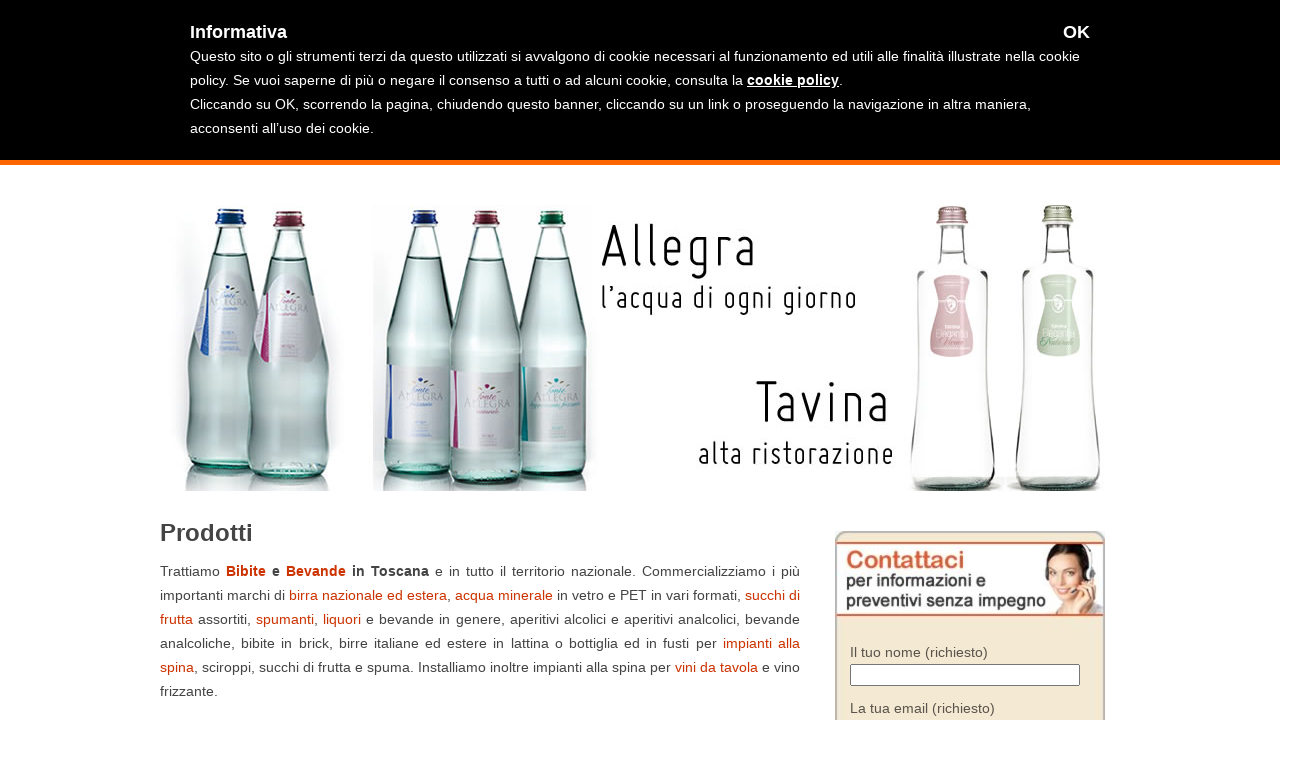

--- FILE ---
content_type: text/html; charset=UTF-8
request_url: http://www.bevandealfea.it/bibite-e-bevande-in-toscana/
body_size: 5124
content:
<div class="avviso">Consegnamo a domicilio (anche ai privati) con ordini telefonici (050 87.12.12 o 348 756.2346) o mail (<a href="http://www.bevandealfea.it/contatti/">info@bevandealfea.it</a>)</div><!DOCTYPE html PUBLIC "-//W3C//DTD XHTML 1.0 Transitional//EN" "http://www.w3.org/TR/xhtml1/DTD/xhtml1-transitional.dtd">
<html xmlns="http://www.w3.org/1999/xhtml" lang="it-IT" xml:lang="it-IT">
<head profile="http://gmpg.org/xfn/11">
<meta http-equiv="Content-Type" content="text/html; charset=UTF-8" />
<title>Bibite e Bevande in Toscana</title><meta name="description" content="Alfea è un Ingrosso e Distribuzione di Bibite e Bevande in Toscana. Tel. 050-87.12.12." />
		<meta name="robots" content="noodp,noydir" />
		
    <!-- Google Tag Manager -->
    <script>(function(w,d,s,l,i){w[l]=w[l]||[];w[l].push({'gtm.start':
    new Date().getTime(),event:'gtm.js'});var f=d.getElementsByTagName(s)[0],
    j=d.createElement(s),dl=l!='dataLayer'?'&l='+l:'';j.async=true;j.src=
    'https://www.googletagmanager.com/gtm.js?id='+i+dl;f.parentNode.insertBefore(j,f);
    })(window,document,'script','dataLayer','GTM-MF5DHS4');</script>
    <!-- End Google Tag Manager -->

<link rel='dns-prefetch' href='//s.w.org' />
<link rel="alternate" type="application/rss+xml" title="BevandeAlfea.it &raquo; Feed" href="http://www.bevandealfea.it/feed/" />
<link rel="alternate" type="application/rss+xml" title="BevandeAlfea.it &raquo; Feed dei commenti" href="http://www.bevandealfea.it/comments/feed/" />
<link rel="alternate" type="application/rss+xml" title="BevandeAlfea.it &raquo; Prodotti Feed dei commenti" href="http://www.bevandealfea.it/bibite-e-bevande-in-toscana/feed/" />
<link rel="canonical" href="http://www.bevandealfea.it/bibite-e-bevande-in-toscana/" />
		<script type="text/javascript">
			window._wpemojiSettings = {"baseUrl":"https:\/\/s.w.org\/images\/core\/emoji\/12.0.0-1\/72x72\/","ext":".png","svgUrl":"https:\/\/s.w.org\/images\/core\/emoji\/12.0.0-1\/svg\/","svgExt":".svg","source":{"concatemoji":"http:\/\/www.bevandealfea.it\/wp-includes\/js\/wp-emoji-release.min.js?ver=5.3.18"}};
			!function(e,a,t){var n,r,o,i=a.createElement("canvas"),p=i.getContext&&i.getContext("2d");function s(e,t){var a=String.fromCharCode;p.clearRect(0,0,i.width,i.height),p.fillText(a.apply(this,e),0,0);e=i.toDataURL();return p.clearRect(0,0,i.width,i.height),p.fillText(a.apply(this,t),0,0),e===i.toDataURL()}function c(e){var t=a.createElement("script");t.src=e,t.defer=t.type="text/javascript",a.getElementsByTagName("head")[0].appendChild(t)}for(o=Array("flag","emoji"),t.supports={everything:!0,everythingExceptFlag:!0},r=0;r<o.length;r++)t.supports[o[r]]=function(e){if(!p||!p.fillText)return!1;switch(p.textBaseline="top",p.font="600 32px Arial",e){case"flag":return s([127987,65039,8205,9895,65039],[127987,65039,8203,9895,65039])?!1:!s([55356,56826,55356,56819],[55356,56826,8203,55356,56819])&&!s([55356,57332,56128,56423,56128,56418,56128,56421,56128,56430,56128,56423,56128,56447],[55356,57332,8203,56128,56423,8203,56128,56418,8203,56128,56421,8203,56128,56430,8203,56128,56423,8203,56128,56447]);case"emoji":return!s([55357,56424,55356,57342,8205,55358,56605,8205,55357,56424,55356,57340],[55357,56424,55356,57342,8203,55358,56605,8203,55357,56424,55356,57340])}return!1}(o[r]),t.supports.everything=t.supports.everything&&t.supports[o[r]],"flag"!==o[r]&&(t.supports.everythingExceptFlag=t.supports.everythingExceptFlag&&t.supports[o[r]]);t.supports.everythingExceptFlag=t.supports.everythingExceptFlag&&!t.supports.flag,t.DOMReady=!1,t.readyCallback=function(){t.DOMReady=!0},t.supports.everything||(n=function(){t.readyCallback()},a.addEventListener?(a.addEventListener("DOMContentLoaded",n,!1),e.addEventListener("load",n,!1)):(e.attachEvent("onload",n),a.attachEvent("onreadystatechange",function(){"complete"===a.readyState&&t.readyCallback()})),(n=t.source||{}).concatemoji?c(n.concatemoji):n.wpemoji&&n.twemoji&&(c(n.twemoji),c(n.wpemoji)))}(window,document,window._wpemojiSettings);
		</script>
		<style type="text/css">
img.wp-smiley,
img.emoji {
	display: inline !important;
	border: none !important;
	box-shadow: none !important;
	height: 1em !important;
	width: 1em !important;
	margin: 0 .07em !important;
	vertical-align: -0.1em !important;
	background: none !important;
	padding: 0 !important;
}
</style>
	<link rel='stylesheet' id='child-theme-css'  href='http://www.bevandealfea.it/wp-content/themes/tema/style.css?ver=2.5.0' type='text/css' media='all' />
<link rel='stylesheet' id='wp-block-library-css'  href='http://www.bevandealfea.it/wp-includes/css/dist/block-library/style.min.css?ver=5.3.18' type='text/css' media='all' />
<link rel='stylesheet' id='contact-form-7-css'  href='http://www.bevandealfea.it/wp-content/plugins/contact-form-7/includes/css/styles.css?ver=5.1.6' type='text/css' media='all' />
<script type='text/javascript' src='http://www.bevandealfea.it/wp-includes/js/jquery/jquery.js?ver=1.12.4-wp'></script>
<script type='text/javascript' src='http://www.bevandealfea.it/wp-includes/js/jquery/jquery-migrate.min.js?ver=1.4.1'></script>
<!--[if lt IE 9]>
<script type='text/javascript' src='http://www.bevandealfea.it/wp-content/themes/genesis/lib/js/html5shiv.js?ver=3.7.3'></script>
<![endif]-->
<link rel='https://api.w.org/' href='http://www.bevandealfea.it/wp-json/' />
<link rel="alternate" type="application/json+oembed" href="http://www.bevandealfea.it/wp-json/oembed/1.0/embed?url=http%3A%2F%2Fwww.bevandealfea.it%2Fbibite-e-bevande-in-toscana%2F" />
<link rel="alternate" type="text/xml+oembed" href="http://www.bevandealfea.it/wp-json/oembed/1.0/embed?url=http%3A%2F%2Fwww.bevandealfea.it%2Fbibite-e-bevande-in-toscana%2F&#038;format=xml" />
	
<style type="text/css" media="screen">
	#rotator {
		position: relative;
		width: 960px;
		height: 286px;
		margin: 0; padding: 0;
		overflow: hidden;
	}
</style>
	
<!-- <meta name="NextGEN" version="3.2.23" /> -->
<link rel="icon" href="http://www.bevandealfea.it/wp-content/themes/tema/images/favicon.ico" />
<link rel="pingback" href="http://www.bevandealfea.it/xmlrpc.php" />

</head>
<body class="page-template-default page page-id-31 header-image content-sidebar">
    <!-- Google Tag Manager (noscript) --><noscript><iframe src="https://www.googletagmanager.com/ns.html?id=GTM-MF5DHS4"
    height="0" width="0" style="display:none;visibility:hidden"></iframe></noscript>
    <!-- End Google Tag Manager (noscript) -->


    <div class="pp"><p><p>Vendita Bibite e Bevande in Toscana</p></p></div>

<div id="wrap"><div id="header"><div class="wrap"><div id="title-area"><p id="title"><a href="http://www.bevandealfea.it/">BevandeAlfea.it</a></p></div><div class="widget-area header-widget-area"><div id="nav_menu-2" class="widget widget_nav_menu"><div class="widget-wrap"><div class="menu-menu-destra-container"><ul id="menu-menu-destra" class="menu genesis-nav-menu"><li id="menu-item-5" class="menu-item menu-item-type-custom menu-item-object-custom menu-item-home menu-item-5"><a href="http://www.bevandealfea.it"><span itemprop="name">Home</span></a></li>
<li id="menu-item-13" class="menu-item menu-item-type-post_type menu-item-object-page menu-item-13"><a href="http://www.bevandealfea.it/ingrosso-bevande/"><span itemprop="name">L&#8217;Azienda</span></a></li>
<li id="menu-item-34" class="menu-item menu-item-type-post_type menu-item-object-page menu-item-34"><a href="http://www.bevandealfea.it/servizi/"><span itemprop="name">Servizi</span></a></li>
<li id="menu-item-33" class="menu-item menu-item-type-post_type menu-item-object-page current-menu-item page_item page-item-31 current_page_item menu-item-33"><a href="http://www.bevandealfea.it/bibite-e-bevande-in-toscana/" aria-current="page"><span itemprop="name">Prodotti</span></a></li>
<li id="menu-item-12" class="menu-item menu-item-type-post_type menu-item-object-page menu-item-12"><a href="http://www.bevandealfea.it/dove-siamo/"><span itemprop="name">Dove siamo</span></a></li>
<li id="menu-item-11" class="menu-item menu-item-type-post_type menu-item-object-page menu-item-11"><a href="http://www.bevandealfea.it/contatti/"><span itemprop="name">Contatti</span></a></li>
</ul></div></div></div>
</div></div></div>  
<div style=" width:960px;margin:40px auto 0 auto;">
<img src="http://www.bevandealfea.it/foto/wp-cycle.jpg" alt="Bevande Alfea, distribuzione bevande in Toscana" />
</div>

 <div id="inner"><div id="content-sidebar-wrap"><div id="content" class="hfeed"><div class="post-31 page type-page status-publish has-post-thumbnail hentry entry"><h1 class="entry-title">Prodotti</h1>
<div class="entry-content"><div id="argomenti-pages">
<p style="text-align: justify;">Trattiamo&nbsp;<strong><a title="Ingrosso bibite" href="http://www.bevandealfea.it/ingrosso-e-distribuzione-bibite-pisa-lucca/#ingrosso-bibite">Bibite</a> e <a title="Distribuzione bevande" href="http://www.bevandealfea.it/distribuzione-bevande/#bevande">Bevande </a>in Toscana</strong>&nbsp;e in tutto il territorio nazionale. Commercializziamo i più importanti marchi di <a title="Ingrosso birra" href="http://www.bevandealfea.it/birra-alla-spina/#ingrosso-birra">birra nazionale ed estera</a>, <a title="Ingrosso acque minerali" href="http://www.bevandealfea.it/ingrosso-acque-minerali/#acqua-minerale">acqua minerale</a> in vetro e PET in vari formati, <a title="Ingrosso succhi di frutta" href="http://www.bevandealfea.it/distribuzione-succhi-di-frutta-santal/#ingrosso">succhi di frutta</a> assortiti, <a title="Ingrosso spumanti" href="http://www.bevandealfea.it/ingrosso-spumanti/#spumanti">spumanti</a>, <a title="Ingrosso liquori" href="http://www.bevandealfea.it/distribuzione-liquori-pisa-lucca/#liquori">liquori </a>e bevande in genere, aperitivi alcolici e aperitivi analcolici, bevande analcoliche, bibite in brick, birre italiane ed estere in lattina o bottiglia ed in fusti per <a title="Impianti per birra alla spina" href="http://www.bevandealfea.it/impianti-alla-spina/#spina">impianti alla spina</a>, sciroppi, succhi di frutta e spuma. Installiamo inoltre impianti alla spina per <a title="Ingrosso vini da tavola" href="http://www.bevandealfea.it/distribuzione-vini-da-tavola/#vini">vini da tavola</a> e vino frizzante.</p>
<p style="text-align: justify;">Possiamo vantare quattro decenni di esperienza, servizio e professionalità, inizialmente in provincia di Pisa, per poi estenderci alla Toscana e in tutta Italia, sulla commercializzazione di Bibite e Bevande.</p>
</div>
</div></div></div><div id="sidebar" class="sidebar widget-area"><div id="text-7" class="widget widget_text"><div class="widget-wrap">			<div class="textwidget"><div class="cont">
<div class="contdue">
<br /><div role="form" class="wpcf7" id="wpcf7-f4-o1" lang="en-US" dir="ltr">
<div class="screen-reader-response"></div>
<form action="/bibite-e-bevande-in-toscana/#wpcf7-f4-o1" method="post" class="wpcf7-form" novalidate="novalidate">
<div style="display: none;">
<input type="hidden" name="_wpcf7" value="4" />
<input type="hidden" name="_wpcf7_version" value="5.1.6" />
<input type="hidden" name="_wpcf7_locale" value="en_US" />
<input type="hidden" name="_wpcf7_unit_tag" value="wpcf7-f4-o1" />
<input type="hidden" name="_wpcf7_container_post" value="0" />
</div>
<p>Il tuo nome (richiesto)<br />
    <span class="wpcf7-form-control-wrap nome"><input type="text" name="nome" value="" size="40" class="wpcf7-form-control wpcf7-text wpcf7-validates-as-required campo" aria-required="true" aria-invalid="false" /></span> </p>
<p>La tua email (richiesto)<br />
    <span class="wpcf7-form-control-wrap email"><input type="email" name="email" value="" size="40" class="wpcf7-form-control wpcf7-text wpcf7-email wpcf7-validates-as-required wpcf7-validates-as-email campo" aria-required="true" aria-invalid="false" /></span> </p>
<p>Il tuo messaggio<br />
    <span class="wpcf7-form-control-wrap messaggio"><textarea name="messaggio" cols="40" rows="10" class="wpcf7-form-control wpcf7-textarea campo-testo" aria-invalid="false"></textarea></span> </p>
<p><span class="wpcf7-form-control-wrap privacy"><span class="wpcf7-form-control wpcf7-acceptance"><span class="wpcf7-list-item"><input type="checkbox" name="privacy" value="1" aria-invalid="false" /></span></span></span> Accetto il trattamento dati (<a href="http://www.bevandealfea.it/privacy/" target="_blank" rel="noopener noreferrer">vedi testo privacy</a>)</p>
<p></p>
<p><input type="submit" value="Invia" class="wpcf7-form-control wpcf7-submit" /></p>
<div class="wpcf7-response-output wpcf7-display-none"></div></form></div>
</div>
</div></div>
		</div></div>
</div></div></div><!-- end #inner --><div id="footer" class="footer"><div class="wrap"><img src="http://www.bevandealfea.it/grafica/loghi-footer.jpg" alt="Loghi fornitori Bevande Alfea" />
<div style="width: 40%; float: left; min-height: 40px;">
<p>Alfea Distribuzione Bevande di Filippi Monica &C. Sas<br />Via Provinciale Calcesana, 496 - 56010 Mezzana (PI)<br />
Tel 050 871212 - Fax 050 871826 | <a href="http://www.bevandealfea.it/contatti/">info@bevandealfea.it</a><br />CCIAA Pisa C.F. e P.IVA 01814550503<br /></p>
</div>
<div style="width: 40%; float: right; min-height: 40px;">
<p style="text-align: right;">Note legali: <a href="/privacy/">Privacy</a> | <a href="/disclaimer/">Disclaimer</a> | <a href="/cookies/">Informativa cookies</a><br><br>Realizzazione sito web by <a href="http://www.cumvincere.it">Cum Vincere</a><br>Web Marketing e SEO by <a href="http://www.sosseo.it">SosSEO</a></p>
</div></div></div> </div><!-- end #wrap -->
<!-- ngg_resource_manager_marker --><script type='text/javascript'>
/* <![CDATA[ */
var wpcf7 = {"apiSettings":{"root":"http:\/\/www.bevandealfea.it\/wp-json\/contact-form-7\/v1","namespace":"contact-form-7\/v1"},"cached":"1"};
/* ]]> */
</script>
<script type='text/javascript' src='http://www.bevandealfea.it/wp-content/plugins/contact-form-7/includes/js/scripts.js?ver=5.1.6'></script>
<script type='text/javascript'>
/* <![CDATA[ */
var wpcf7_redirect_forms = {"104":{"page_id":"6","external_url":"","use_external_url":"","open_in_new_tab":"","http_build_query":"","http_build_query_selectively":"","http_build_query_selectively_fields":"","delay_redirect":"0","after_sent_script":"","thankyou_page_url":"http:\/\/www.bevandealfea.it\/dove-siamo\/"},"4":{"page_id":"9","external_url":"","use_external_url":"","open_in_new_tab":"","http_build_query":"","http_build_query_selectively":"","http_build_query_selectively_fields":"","delay_redirect":"","after_sent_script":"","thankyou_page_url":"http:\/\/www.bevandealfea.it\/graziemail\/"}};
/* ]]> */
</script>
<script type='text/javascript' src='http://www.bevandealfea.it/wp-content/plugins/wpcf7-redirect/js/wpcf7-redirect-script.js'></script>
<script type='text/javascript' src='http://www.bevandealfea.it/wp-content/plugins/better-wp-security/core/modules/wordpress-tweaks/js/blankshield/blankshield.min.js?ver=4116'></script>
<script type='text/javascript' src='http://www.bevandealfea.it/wp-content/plugins/better-wp-security/core/modules/wordpress-tweaks/js/block-tabnapping.min.js?ver=4116'></script>
<script type='text/javascript' src='http://www.bevandealfea.it/wp-content/plugins/wp-cycle/jquery.cycle.all.min.js?ver=2.9999.5'></script>
<script type='text/javascript' src='http://www.bevandealfea.it/wp-includes/js/wp-embed.min.js?ver=5.3.18'></script>

<script type="text/javascript">
jQuery(document).ready(function($) {
	$("#rotator").cycle({ 
	    fx: 'fade',
	    timeout: 4000,
	    speed: 1000,
	    pause: 1,
	    fit: 1
	});
});
</script>

</body>
</html>

--- FILE ---
content_type: text/css
request_url: http://www.bevandealfea.it/wp-content/themes/tema/style.css?ver=2.5.0
body_size: 5847
content:
/*
	Theme Name: Agency Child Theme
	Theme URL: http://www.studiopress.com/themes/agency
	Description: Agency is a 2 or 3-column Widget-ready child theme created for the Genesis Theme Framework.
	Author: StudioPress
	Author URI: http://www.studiopress.com
	Version: 1.0
	
	Template: genesis

	The CSS, XHTML and design is released under GPL:
	http://www.opensource.org/licenses/gpl-license.php
*/

body {
	background: #FFFFFF url(images/bg.jpg) repeat-x;
	color: #444444;
	font-size: 14px;
	font-family: arial, helvetica, verdana, sans-serif;
	margin: 0 auto 0;
	padding: 0;
	line-height: 24px;
	}
	
/***** Hyperlinks ********************/

a, a:visited {
	color: #CC3300;
	text-decoration: none;
	}
	
a:hover {
	color: #CC3300;
	text-decoration: underline;
	}
	
a img {
	border: none;
	}
	
a:focus, a:hover, a:active {
	outline: none;
	}

/***** Wrap ********************/

#wrap {
	margin: 0 auto 0;
	padding: 0;
	}

/***** Header  ********************/

#header {
	margin: 0 auto 0;
	padding: 0;
	}
	
#header .wrap {
	width: 960px; 
	height: 100px;
	margin: 0 auto 0;
	}

#title-area {
	background: #CC3300;
	width: 400px;
	height: 80px;
	float: left;
	margin: 0; 
	padding: 20px 0 0 0;
	overflow: hidden;
	}
	
#title-area #title {
	font-family: arial, helvetica, verdana, sans-serif;
	font-size: 30px;
	font-weight: normal;
	line-height: 36px;
	margin: 0; 
	padding: 0 0 0 20px;
	}
	
#title-area #title a {
	color: #FFFFFF;
	margin: 0; 
	padding: 0;
	text-decoration: none;
	}
	
#title-area #title a:hover {
	color: #FFFFFF;
	text-decoration: none;
	}
	
#title-area #description {
	color: #FFFFFF;
	font-size: 14px;
	font-style: italic;
	font-weight: normal;
	margin: 0; 
	padding: 0 0 0 20px;
	}

#header .widget-area {
	width: 550px;
	color: #FFFFFF;
	float: right;
	margin: 0; 
	padding: 0;
	}
	
#header .widget-area a, #header .widget-area a:visited {
	color: #FFFFFF;
	text-decoration: underline;
	}
	
#header .widget-area a:hover {
	color: #FFFFFF;
	text-decoration: none;
	}
	
#header .widget-area p {
	margin: 0;
	padding: 0 0 5px 0;
	}
	
#header .widget-area h4 {
	color: #FFFFFF;
	font-size: 14px;
	font-weight: normal;
	margin: 10px 0 0 0; 
	padding: 0;
	text-decoration: none;
	}
	
#header .widget-area ul {
	margin: 0;
	padding: 0;
	}
	
#header .widget-area ul li {
	list-style-type: square;
	margin: 0 0 0 20px;
	padding: 0;
	}
	
/***** Image Header - Partial Width ********************/

.header-image #header #title-area {
	background: url(images/logo.jpg) left top no-repeat;
	}

.header-image #title-area, .header-image #title-area #title, .header-image #title-area #title a {
	display: block; 
	float: left;
	width: 300px;
	height: 100px;
	margin: 0; 
	padding: 0;
	text-indent: -9999px;
	overflow: hidden;
	}
	
.header-image #title-area #description {
	display: block;
	width: 0; 
	height: 0;
	overflow: hidden;
	}

/***** Image Header - Full Width ********************/

.header-full-width #title-area, .header-full-width #title-area #title, .header-full-width #title-area #title a {
	width: 960px;
	}
	
/***** Header Right Navigation ********************/

#header ul.nav, #header ul.menu {
	width: auto;
	float: right;
	list-style: none;
	color: #FFFFFF;
	margin: 0;
	padding: 40px 0 0 0;
	}
	
#header ul.nav li, #header ul.menu li {
	float: left;
	list-style: none;
	margin: 0;
	padding: 0;
	}
	
#header ul.nav li a, #header ul.nav li a:visited, #header ul.menu li a, #header ul.menu li a:visited {
	color: #FFFFFF;
	display: block;
	font-family: arial, helvetica, verdana, sans-serif;
	font-size: 14px;
	font-weight: bold;
    margin: 0;
	padding: 6px 10px 5px 10px;
	text-decoration: none;
	position: relative;
	/*
	-moz-border-radius: 10px;
	-khtml-border-radius: 10px;
	-webkit-border-radius: 10px;
	*/
	}

#header ul.nav li a:hover, #header ul.nav li a:active, #header ul.nav .current_page_item a, #header ul.nav .current-cat a, #header ul.nav .current-menu-item a, #header ul.menu li a:hover, #header ul.menu li a:active, #header ul.menu .current_page_item a, #header ul.menu .current-cat a, #header ul.menu .current-menu-item a {
	background: transparent; /* url(images/button.png); */
	color: #FFFFFF;
	text-decoration: none;
	border-bottom: 4px #FFFFFF solid; 
	}
	
#header ul.nav li a.sf-with-ul, #header ul.menu li a.sf-with-ul {
	padding-right: 20px;
	}	
	
#header ul.nav li a .sf-sub-indicator, #header ul.menu li a .sf-sub-indicator {
	display: block;
	width: 10px;
	height: 10px;
	text-indent: -9999px;
	overflow: hidden;
	position: absolute;
	top: 12px;
	right: 5px;
	}
	
#header ul.nav li li a, #header ul.nav li li a:link, #header ul.nav li li a:visited, #header ul.menu li li a, #header ul.menu li li a:link, #header ul.menu li li a:visited {
	background: #CC3300;
	width: 148px; 
	color: #FFFFFF;
	font-family: arial, helvetica, verdana, sans-serif;
	font-size: 12px;
	margin: 0;
	padding: 5px 10px 5px 10px;
	border-left: 1px solid #CC3300;
	border-right: 1px solid #CC3300;
	border-bottom: 1px solid #CC3300;
	text-transform: none;
	position: relative;
	-moz-border-radius: 0;
	-khtml-border-radius: 0;
	-webkit-border-radius: 0;
	}
	
#header ul.nav li li a:hover, #header ul.nav li li a:active, #header ul.menu li li a:hover, #header ul.menu li li a:active {
	background: #CC3300;
	color: #FFFFFF;
	-moz-border-radius: 0;
	-khtml-border-radius: 0;
	-webkit-border-radius: 0;	
	}

#header ul.nav li li a .sf-sub-indicator, #header ul.menu li li a .sf-sub-indicator {
	top: 10px;
	}

#header ul.nav li ul, #header ul.menu li ul {
	z-index: 9999;
	position: absolute;
	left: -999em;
	height: auto;
	width: 170px;
	margin: 0;
	padding: 0;
	}

#header ul.nav li ul a, #header ul.menu li ul a { 
	width: 150px;
	}

#header ul.nav li ul ul, #header ul.menu li ul ul {
	margin: -31px 0 0 169px;
	}

#header ul.nav li:hover ul ul, #header ul.nav li:hover ul ul ul, #header ul.nav li.sfHover ul ul, #header ul.nav li.sfHover ul ul ul, #header ul.menu li:hover ul ul, #header ul.menu li:hover ul ul ul, #header ul.menu li.sfHover ul ul, #header ul.menu li.sfHover ul ul ul {
	left: -999em;
	}

#header ul.nav li:hover ul, #header ul.nav li li:hover ul, #header ul.nav li li li:hover ul, #header ul.nav li.sfHover ul, #header ul.nav li li.sfHover ul, #header ul.nav li li li.sfHover ul, #header ul.menu li:hover ul, #header ul.menu li li:hover ul, #header ul.menu li li li:hover ul, #header ul.menu li.sfHover ul, #header ul.menu li li.sfHover ul, #header ul.menu li li li.sfHover ul {
	left: auto;
	}

#header ul.nav li:hover, #header ul.nav li.sfHover, #header ul.menu li:hover, #header ul.menu li.sfHover { 
	position: static;
	}

/***** Nav Menu ********************/

#nav {
	clear: both;
	color: #333333;
	font-family: arial, helvetica, verdana, sans-serif;
	font-size: 12px;
	margin: 0 auto 0;
	padding: 0;
	}

#nav .wrap {
	width: 960px;
	height: 42px;
	margin: 0 auto 0;
	}
	
#nav ul {
	width: 950px;
	float: left;
	list-style: none;
	margin: 0;
	padding: 0 0 0 10px;
	}
	
#nav li {
	float: left;
	list-style: none;
	margin: 0;
	padding: 0;
	}
	
#nav li a {
	color: #333333;
	display: block;
	font-size: 14px;
    font-weight: bold;
    margin: 0;
	padding: 11px 15px 11px 15px;
	text-decoration: none;
	position: relative;
	}

#nav li a:hover, #nav li a:active {
	color: #CC3300;
	}

#nav li a .sf-sub-indicator {
	background: none;
	display: block;
	width: 10px;
	height: 10px;
	text-indent: -9999px;
	overflow: hidden;
	position: absolute;
	}
	
#nav li a:hover .sf-sub-indicator {
	background: none;
	}
	
#nav li li a, #nav li li a:link, #nav li li a:visited {
	background: #FFFFFF;
	color: #333333;
	width: 148px; 
	font-size: 12px;
	margin: 0;
	padding: 6px 10px 6px 10px;
	border-left: 1px solid #D6D6D6;
	border-right: 1px solid #D6D6D6;
	border-bottom: 1px solid #D6D6D6;
	text-transform: none;
	position: relative;
	}
	
#nav li li a:hover, #nav li li a:active {
	background: #F2F2F2;
	color: #CC3300;
	}

#nav li li a .sf-sub-indicator, #nav li li a:hover .sf-sub-indicator {
	background: none;
	}
	
#nav li ul {
	z-index: 9999;
	position: absolute;
	left: -999em;
	height: auto;
	width: 170px;
	margin: 0;
	padding: 0;
	}

#nav li ul a { 
	width: 150px;
	}

#nav li ul a:hover, #nav li ul a:active { 
	}

#nav li ul ul {
	margin: -37px 0 0 168px;
	}

#nav li:hover ul ul, #nav li:hover ul ul ul, #nav li.sfHover ul ul, #nav li.sfHover ul ul ul {
	left: -999em;
	}

#nav li:hover ul, #nav li li:hover ul, #nav li li li:hover ul, #nav li.sfHover ul, #nav li li.sfHover ul, #nav li li li.sfHover ul {
	left: auto;
	}

#nav li:hover, #nav li.sfHover { 
	position: static;
	}

#nav li.right {
	float: right;
	font-size: 14px;
    font-weight: bold;
	margin: 0;
	padding: 10px 25px 10px 0;
	}

#nav li.right a {
	display: inline;
	margin: 0;
	padding: 0;
	border: none;
	background: none;
	color: #333333;
	font-weight: bold;
	text-decoration: none;
	}
	
#nav li.right a:hover {
	color: #CC3300;
	text-decoration: none;
	}
	
#nav li.date {
	}
	
#nav li.rss a {
	background: url(images/rss.png) no-repeat left center;
	margin: 0 0 0 10px;
	padding: 3px 0 3px 18px;
	}
	
#nav li.search {
	padding: 0 10px 0 10px;
	}
	
#nav li.twitter a {
	background: url(images/twitter-nav.png) no-repeat left center;
	padding: 3px 0 1px 20px;
	}
	
/***** SubNav Menu ********************/

#subnav {
	clear: both;
	color: #333333;
	font-family: arial, helvetica, verdana, sans-serif;
	font-size: 12px;
	margin: 10px auto 0;
	padding: 0;
	}

#subnav .wrap {
	background: #F2F2F2;
	width: 960px;
	height: 42px;
	margin: 0 auto 0;
	}
	
#subnav ul {
	width: 950px;
	float: left;
	list-style: none;
	margin: 0;
	padding: 0 0 0 10px;
	}
	
#subnav li {
	float: left;
	list-style: none;
	margin: 0;
	padding: 0;
	}
	
#subnav li a {
	color: #333333;
	display: block;
	font-size: 14px;
    font-weight: bold;
    margin: 0;
	padding: 9px 15px 9px 15px;
	text-decoration: none;
	position: relative;
	}

#subnav li a:hover, #subnav li a:active {
	color: #CC3300;
	}

#subnav li a .sf-sub-indicator {
	background: none;
	display: block;
	width: 10px;
	height: 10px;
	text-indent: -9999px;
	overflow: hidden;
	position: absolute;
	}
	
#subnav li a:hover .sf-sub-indicator {
	background: none;
	}
	
#subnav li li a, #subnav li li a:link, #subnav li li a:visited {
	background: #FFFFFF;
	color: #333333;
	width: 148px; 
	font-size: 12px;
	margin: 0;
	padding: 6px 10px 6px 10px;
	border-left: 1px solid #D6D6D6;
	border-right: 1px solid #D6D6D6;
	border-bottom: 1px solid #D6D6D6;
	text-transform: none;
	position: relative;
	}
	
#subnav li li a:hover, #subnav li li a:active {
	background: #F2F2F2;
	color: #CC3300;
	}

#subnav li li a .sf-sub-indicator, #subnav li li a:hover .sf-sub-indicator {
	background: none;
	}
	
#subnav li ul {
	z-index: 9999;
	position: absolute;
	left: -999em;
	height: auto;
	width: 170px;
	margin: 0;
	padding: 0;
	}

#subnav li ul a { 
	width: 150px;
	}

#subnav li ul a:hover, #subnav li ul a:active { 
	}

#subnav li ul ul {
	margin: -37px 0 0 168px;
	}

#subnav li:hover ul ul, #subnav li:hover ul ul ul, #subnav li.sfHover ul ul, #subnav li.sfHover ul ul ul {
	left: -999em;
	}

#subnav li:hover ul, #subnav li li:hover ul, #subnav li li li:hover ul, #subnav li.sfHover ul, #subnav li li.sfHover ul, #subnav li li li.sfHover ul {
	left: auto;
	}

#subnav li:hover, #subnav li.sfHover { 
	position: static;
	}

/***** Inner ********************/

#inner {
	width: 960px;
	margin: 30px auto 20px;
	padding: 0;
	overflow: hidden;
	}

/***** Inner Backgrounds ********************/

.content-sidebar #inner {
    }
   
.sidebar-content #inner {
    }
   
.content-sidebar-sidebar #inner {
    }
   
.sidebar-sidebar-content #inner {
    }
    
.sidebar-content-sidebar #inner {
    }

.full-width-content #inner {
    }
	
/***** Home Top ********************/

#home-top-bg {
	clear: both;
	}

#home-top {
	width: 960px;
	color: #444444;
	margin: 0 auto 0;
	padding: 10px 0 20px 0;
	overflow: hidden;
	}
	
#home-top a, #home-top a:visited {
	color: #FFFFFF;
	text-decoration: none;
	}
	
#home-top a:hover {
	color: #FFFFFF;
	text-decoration: underline;
	}
	
#home-top .more-link {
	background: url(images/read-more.png);
	color: #FFFFFF;
	font-family: arial, helvetica, verdana, sans-serif;
	font-size: 12px;
	font-weight: bold;
	margin: 0;
	padding: 8px 15px 8px 15px;
	text-decoration: none;
	-moz-border-radius: 5px;
	-khtml-border-radius: 5px;
	-webkit-border-radius: 5px;
	line-height: 42px;
	}
	
#home-top .more-link:hover {
	background: url(images/read-more-hover.png);
	text-decoration: none;
	}
	
#home-top p {
	margin: 0;
	padding: 0 0 10px 0;
	}
	
#home-top h2 {
	color: #444444;
	font-size: 24px;
	font-family: arial, helvetica, verdana, sans-serif;
	font-weight: bold;
	margin: 0 0 10px 0;
	padding: 0;
	}
	
#home-top h2 a, #home-top h2 a:visited {
	color: #444444;
	text-decoration: none;
	}

#home-top h2 a:hover {
	color: #CC3300;
	text-decoration: none;
	}
	
#home-top .home-top-right h4 {
	color: #444444;
	font-size: 24px;
	font-family: arial, helvetica, verdana, sans-serif;
	font-weight: bold;
	margin: 0 0 10px 0;
	padding: 0;
	}

#home-top ul {
	list-style-type: none;
	margin: 0;
	padding: 0 0 10px 0;
	}

#home-top ul li {
	margin: 0;
	padding: 5px 0 0 0;
	}
	
#home-top .byline {
	margin: 0;
	padding: 0;
	}
	
#home-top .textwidget {
	margin: 0;
	padding: 0;
	}
	
#home-top li.widget_tag_cloud div {
	margin: 0;
	padding: 0 0 10px 0;
	}
	
#home-top .featuredpost .post, #home-top .featuredpage .page {
	clear: both;
	}
	
#home-top .featuredpost, #home-top .featuredpage  {
	clear: both;
	}
	
#home-top .featuredpost img, #home-top .featuredpage img {
	background: #FFFFFF;
	padding: 7px;
	border: 1px solid #BBBBBB;
	}
	
.home-top-left {
	background: #F2F2F2;
	width: 630px;
	float: left;
	margin: 0;
	padding: 0;
	overflow: hidden;
	}
	
.home-top-left .widget {
	padding: 10px;
	}
	
.home-top-right {
	width: 300px;
	float: right;
	margin: 0;
	padding: 30px 0 0 0;
	}
	
/***** Home Bottom ********************/

#home-bottom-bg {
	padding: 20px 0 0 0;
	clear: both;
	}

#home-bottom {
	width: 960px;
	margin: 0 auto 0;
	padding: 0;
	overflow: hidden;
	}
	
#home-bottom a, #home-bottom a:visited {
	color: #CC3300;
	text-decoration: none;
	}
	
#home-bottom a:hover {
	color: #CC3300;
	text-decoration: underline;
	}
	
#home-bottom p {
	margin: 0;
	padding: 0 0 10px 0;
	}
	
#home-bottom h2 {
	color: #444444;
	font-size: 16px;
	font-family: arial, helvetica, verdana, sans-serif;
	font-weight: bold;
	margin: 0 0 5px 0;
	padding: 0;
	text-decoration: none;
	}
	
#home-bottom h2 a, #home-bottom h2 a:visited {
	color: #444444;
	text-decoration: none;
	text-transform: none;
	font-style: normal;
	}

#home-bottom h2 a:hover {
	color: #CC3300;
	text-decoration: none;
	}
	
#home-bottom h4 {
	color: #444444;
	font-size: 18px;
	font-family: arial, helvetica, verdana, sans-serif;
	font-weight: bold;
	margin: 0 0 10px 0;
	padding: 0;
	}
	
#home-bottom ul {
	list-style-type: none;
	margin: 0;
	padding: 0;
	}
	
#home-bottom ul li {
	list-style-type: none;
	margin: 0 0 5px 0;
	padding: 0 0 5px 0;
	border-bottom: 1px solid #DDDDDD;
	}

#home-bottom ul ul {
	list-style-type: none;
	margin: 0;
	padding: 0 0 10px 0;
	}

#home-bottom ul li ul li {
	margin: 0;
	padding: 5px 0 0 0;
	}
	
#home-bottom .widget {
	margin: 0;
	padding: 0 0 5px 0;
	}
	
#home-bottom .textwidget {
	margin: 0;
	padding: 0;
	}
	
#home-bottom .featuredpost .post, #home-bottom .featuredpage .page {
	clear: both;
	}
	
#home-bottom .featuredpost, #home-bottom .featuredpage {
	clear: both;
	}
	
#home-bottom .featuredpost img, #home-bottom .featuredpage img {
	margin: 0 0 10px 0;
	padding: 0;
	border: 10px solid #F2F2F2;
	}
	
#home-bottom .user-profile .avatar {
	background: #FFFFFF;
	margin: 0 0 -5px 0;
	padding: 1px;
	border: 4px solid #EEEEEE;
	}

.home-bottom-1 {
	float: left;
	width: 300px;
	margin: 0;
	padding: 0 30px 0 0;
	}
	
.home-bottom-2 {
	float: left;
	width: 300px;
	margin: 0;
	padding: 0;
	}
	
.home-bottom-3 {
	float: right;
	width: 300px;
	margin: 0;
	padding: 0;
	}

/***** Breadcrumb ********************/

.breadcrumb {
	background: #F2F2F2;
	margin: 0 0 30px 0;
	padding: 5px 0 5px 12px;
	-moz-border-radius: 10px;
	-khtml-border-radius: 10px;
	-webkit-border-radius: 10px;
	}
	
/***** Taxonomy Description ********************/

.taxonomy-description {
	background: #F2F2F2;
	margin: 0 0 30px 0;
	padding: 10px;
	-moz-border-radius: 10px;
	-khtml-border-radius: 10px;
	-webkit-border-radius: 10px;
	}
	
#content .taxonomy-description p {
	margin: 0;
	padding: 0;
	}

/***** Content-Sidebar Wrapper ********************/

#content-sidebar-wrap {
	width: 790px;
	margin: 0;
	padding: 0;
	float: left;
	}

.sidebar-content #content-sidebar-wrap, .content-sidebar #content-sidebar-wrap {
	width: 960px;
	}

.sidebar-sidebar-content #content-sidebar-wrap, .sidebar-content-sidebar #content-sidebar-wrap {
	float: right;
	}

/***** Content ********************/

#content {
	width: 470px;
	margin: 0;
	padding: 0;
	float: left;
	}

.sidebar-content #content, .sidebar-sidebar-content #content {
	float: right;
	}

.sidebar-content #content, .content-sidebar #content {
	width: 640px;
	padding: 0;
	}
	
.full-width-content #content {
	width: 960px;
	}

#content img, #content p img {
	border: 10px solid #F2F2F2;
	}

#content blockquote {
	background: #F2F2F2;
	margin: 0 15px 15px 15px;
	padding: 10px 20px 0 15px;
	}

#content .post {
	margin: 0 0 40px 0;
	padding: 0;
	}
	
#content .page {
	margin: 0;
	padding: 0 0 15px 0;
	}
	
#content .post p {
	margin: 0;
	padding: 0 0 10px 0;
	}
	
#content .post ul, #content .page ul {
	list-style-type: square;
	margin: 0;
	padding: 0 0 15px 0;
	}
	
#content .post ul li, #content .page ul li {
	list-style-type: square;
	margin: 0 0 0 20px;
	padding: 0;
	}
	
#content .post ul ul, #content .page ul ul {
	list-style-type: square;
	margin: 0;
	padding: 0;
	}
	
#content .post ol, #content .page ol {
	margin: 0;
	padding: 0 0 15px 0;
	}
	
#content .post ol li, #content .page ol li {
	margin: 0 0 0 20px;
	padding: 0;
	}
	
#content .post ol ol, #content .page ol ol {
	margin: 0;
	padding: 0;
	}

#content .entry-content .post-image {
	padding: 4px;
	border: 1px solid #DDDDDD;
	}

#content .post-image {
	margin: 0 10px 10px 0;
	padding: 4px;
	border: 1px solid #DDDDDD;
	}
	
#content .archive-page {
	float: left;
	width: 45%;
	margin: 0;
	padding: 20px 20px 0 0;
	}

.clear {
	clear: both;
	}
	
/***** Post Info ********************/
	
.post-info {
	font-size: 11px;
	margin: 10px 0 20px 0;
	padding: 0;
	text-transform: uppercase;
	}
	
.post-info p {
	margin: 0;
	padding: 0;
	}
	
/***** Post Meta ********************/
	
.post-meta {
	font-size: 11px;
	text-transform: uppercase;
	margin: 0;
	padding: 5px 0 0 0;
	border-top: 1px solid #DDDDDD;
    clear: both;
	}
	
/***** Author Box ********************/
	
.author-box {
	background: #F2F2F2;
	margin: 0 0 30px 0;
	padding: 10px;
	overflow: hidden;
	-moz-border-radius: 10px;
	-khtml-border-radius: 10px;
	-webkit-border-radius: 10px;
	}
	
.author-box p {
	margin: 0;
	padding: 0;
	}
	
.author-box img {
	float: left;
	margin: 0 10px 0 0;
	padding: 0;
	border: 5px solid #FFFFFF !important;
	}

/***** Headlines in Content ********************/

#content h1, #content h2, #content h3, #content h4, #content h5, #content h6 {
	color: #444444;
	font-family: arial, helvetica, verdana, sans-serif;
	font-weight: bold;
	text-decoration: none;
	margin: 0 0 5px 0;
	padding: 0;
	}

#content h1 {
	font-size: 24px;
	}
	
#content h2 {
	font-size: 22px;
	}
	
#content h2 a, #content h2 a:visited {
	color: #444444;
	text-decoration: none;
	}
	
#content h2 a:hover {
	color: #CC3300;
	text-decoration: none;
	}
	
#content h3 {
	font-size: 20px;
	}
	
#content h4 {
	font-size: 18px;
	}
	
#content h5 {
	font-size: 16px;
	}
	
#content h6 {
	font-size: 14px;
	}
	
/***** Post Icons ********************/
	
.time {
	background: url(images/icon-time.png) no-repeat top left;
	margin: 0 0 0 3px;
	padding: 0 0 2px 18px;
	}
	
.post-comments {
	background: url(images/icon-comments.png) no-repeat top left;
	margin: 0 0 0 3px;
	padding: 0 0 2px 18px;
	}
	
.categories {
	background: url(images/icon-categories.png) no-repeat top left;
	margin: 0 0 0 3px;
	padding: 0 0 2px 18px;
	}
	
.tags {
	background: url(images/icon-tags.png) no-repeat top left;
	margin: 0 0 0 3px;
	padding: 0 0 2px 18px;
	}

/***** Images ********************/

img.centered  {
	display: block;
	margin-left: auto;
	margin-right: auto;
	margin-bottom: 10px;
	padding: 0;
	}
	
img.alignnone {
	padding: 0;
	margin: 0 0 10px 0;
	display: inline;
	}
	
img.alignleft {
	padding: 0;
	margin: 0 20px 10px 0;
	display: inline;
	}

img.alignright {
	padding: 0;
	margin: 0 0 20px 10px;
	display: inline;
	}
	
.aligncenter {
	display: block;
	margin: 0 auto 10px;
	}
	
.alignleft {
	float: left;
	margin: 0 10px 0 0;
	}

.alignright {
	float: right;
	margin: 0 0 0 10px;
	}

.wp-caption {
	background: #F4F4F4;
	text-align: center;
	padding: 5px 0 0 1px;
	border: 1px solid #DDDDDD;
	}

.wp-caption img {
	margin: 0;
	padding: 0;
	border: none !important;
	}

.wp-caption p.wp-caption-text {
	margin: 0;
	padding: 0;
	font-size: 11px;
	font-weight: normal;
	line-height: 12px;
	}
	
img.wp-smiley, img.wp-wink {
	float: none;
	border: none;
	margin: 0;
	padding: 0;
	}
	
/***** Post Navigation ********************/

.navigation {
	width: 100%;
	margin: 0;
	padding: 20px 0 20px 0;
	overflow: hidden;
	}
	
.navigation ul {
	list-style-type: none;
	margin: 0;
	padding: 0;
	}

.navigation li {
	display: inline;
	}

.navigation li a {
	color: #CC3300;
	padding: 5px 8px 5px 8px;
	border: 1px solid #DDDDDD;
	}

.navigation li a:hover {
	background: #CC3300;
	color: #FFFFFF;
	border: 1px solid #DDDDDD;
	text-decoration: none;
	}

.navigation li.disabled {
	margin: 0;
	padding: 5px 8px 5px 8px;
	border: 1px solid #DDDDDD;
	}

.navigation li.active a {
	background: #CC3300;
	color: #FFFFFF;
	font-weight: bold;
	border: 1px solid #DDDDDD;
	}

/***** Primary & Secondary Sidebars ********************/

#sidebar {
	width: 300px;
	float: right;
	margin: 0;
	padding: 0;
	display: inline;
	}
	
#sidebar-alt {
	width: 150px;
	float: left;
	margin: 0;
	padding: 0;
	display: inline;
	}
	
.sidebar-content #sidebar, .sidebar-sidebar-content #sidebar {
	float: left;
	}
	
.content-sidebar-sidebar #sidebar-alt {
	float: right;
	}

#sidebar .widget, #sidebar-alt .widget {
	background: transparent;
	margin: 0 0 15px 0;
	padding: 10px 15px 5px 15px;
	-moz-border-radius: 10px;
	-khtml-border-radius: 10px;
	-webkit-border-radius: 10px;
	}
	
#sidebar h2, #sidebar h2 a, #sidebar-alt h2, #sidebar-alt h2 a {
	color: #444444;
	font-size: 14px;
	font-family: arial, helvetica, verdana, sans-serif;
	font-weight: bold;
	margin: 0;
	padding: 0;
	}
	
#sidebar h2 a:hover, #sidebar-alt h2 a:hover {
	color: #CC3300;
	text-decoration: none;
	}

#sidebar h4, #sidebar-alt h4 {
	color: #444444;
	font-size: 14px;
	font-family: arial, helvetica, verdana, sans-serif;
	font-weight: bold;
	margin: 0 0 5px 0;
	padding: 0;
	}
	
#sidebar .widget p, #sidebar-alt .widget p {
	margin: 0;
	padding: 0;
	}
	
#sidebar .textwidget p, #sidebar-alt .textwidget p {
	margin: 0;
	padding: 0 0 10px 0;
	}

#sidebar img, #sidebar a img, #sidebar-alt img, #sidebar-alt a img {
	border: none;
	margin: 0;
	padding: 0;
	}

#sidebar ul, #sidebar ol, #sidebar-alt ul, #sidebar-alt ol {
	list-style-type: none;
	margin: 0;
	padding: 0;
	}

#sidebar ul ul, #sidebar ol ol, #sidebar-alt ul ul, #sidebar-alt ol ol {
	margin: 0;
	padding: 0;
	}

#sidebar li, #sidebar-alt li {
	list-style-type: none;
	margin: 0 0 5px 0;
	padding: 0 0 3px 0;
	border-bottom: 1px solid #DDDDDD;
 	word-wrap: break-word;
	}

/***** Tag Cloud ********************/

#home-bottom .widget_tag_cloud div, #sidebar .widget_tag_cloud div div, #sidebar-alt .widget_tag_cloud div div, #footer-widgeted .widget_tag_cloud div div {
	padding: 0;
	}
	
/***** Sidebar(s) Category Dropdown ********************/
	
#cat {
	background: #FFFFFF;
	color: #444444;
	font-size: 12px;
	font-family: arial, helvetica, verdana, sans-serif;
	margin: 0 0 5px 0;
	padding: 3px;
	display: inline;
	border: 1px solid #DDDDDD;
	}
	
#sidebar #cat {
	width: 238px;
	}
	
#sidebar-alt #cat {
	width: 148px;
	}

/***** Sidebar(s) Featured Post/Page ********************/

#sidebar .featuredpost, #sidebar .featuredpage, #sidebar-alt .featuredpost, #sidebar-alt .featuredpage {
	margin: 0 0 15px 0;
	padding: 15px 15px 0 15px;
	clear: both;
	}
	
#sidebar .featuredpost .post, #sidebar .featuredpage .page, #sidebar-alt .featuredpost .post, #sidebar-alt .featuredpage .page {
	margin: 0;
	padding: 0 0 10px 0;
	clear: both;
	}

#sidebar .featuredpost img, #sidebar .featuredpage img, #sidebar-alt .featuredpost img, #sidebar-alt .featuredpage img, #sidebar .featuredpost .avatar, #sidebar .featuredpage .avatar, #sidebar-alt .featuredpost .avatar, #sidebar-alt .featuredpage .avatar {
	margin: 0;
	padding: 0;
	border: 5px solid #FFFFFF;
	}

/***** Sidebar(s) User Profile ********************/

#sidebar .user-profile, #sidebar-alt .user-profile {
	overflow: hidden;
	}

#sidebar .user-profile .avatar, #sidebar-alt .user-profile .avatar {
	background: #F4F4F4;
	float: left;
	margin: 0;
	padding: 4px;
	border: 1px solid #DDDDDD;
	}

#sidebar .user-profile .posts_link, #sidebar-alt .user-profile .posts_link {
	margin: 0;
	padding: 0 0 10px 10px;
	}
	
/***** Search Form(s) ********************/

.searchform {
	margin: 0;
	}

#header .searchform {
	float: right;
	padding: 40px 0 0 0;
	}
	
#sidebar .searchform {
	padding: 5px 0 10px 0;
	}
	
#nav .searchform {
	float: right;
	padding: 5px 0 0 0;
	}
	
.s {
	background: #FFFFFF url(images/search.png) right no-repeat;
	width: 170px;
	color: #666666;
	font-family: arial, helvetica, verdana, sans-serif;
	font-size: 12px;
	margin: 5px 5px 0 0;
	padding: 5px 0 5px 7px;
	border: 1px solid #444444;
	-moz-border-radius: 5px;
	-khtml-border-radius: 5px;
	-webkit-border-radius: 5px;
	}
	
#header .s {
	width: 250px;
	}
	
.searchsubmit {
	background: url(images/button.png);
	color: #FFFFFF;
	font-size: 12px;
	font-family: arial, helvetica, verdana, sans-serif;
	font-weight: bold;
	text-decoration: none;
	text-transform: uppercase;
    margin: 0;
	padding: 4px 5px 4px 5px;
	border: 1px solid #CC3300;
	-moz-border-radius: 5px;
	-khtml-border-radius: 5px;
	-webkit-border-radius: 5px;
	}
	
.searchsubmit:hover {
	background: url(images/button-hover.png);
	border: 1px solid #CC3300;
	}

/***** eNews & Updates Widget ********************/

.enews {
	margin: 0;
	padding: 0;
	}
	
#header .enews {
	width: 300px;
	float: right;
	margin: 0;
	padding: 0;
	}

.enews #subscribe {
	margin: 0;
	padding: 0 0 10px 0;
	overflow: hidden;
	}

.enews #subbox {
	width: 210px;
	color: #777777;
	font-family: arial, helvetica, verdana, sans-serif;	
	font-size: 12px;
	margin: 5px 5px 0 0;
	padding: 6px 0 6px 7px;
	border: 1px solid #DDDDDD;
	-moz-border-radius: 5px;
	-khtml-border-radius: 5px;
	-webkit-border-radius: 5px;
	}

.enews #subbutton {
	background: url(images/button.png);
	color: #FFFFFF;
	font-size: 12px;
	font-family: arial, helvetica, verdana, sans-serif;
	font-weight: bold;
	text-decoration: none;
	text-transform: uppercase;
    margin: 0;
	padding: 4px 5px 4px 5px;
	border: 1px solid #CC3300;
	-moz-border-radius: 5px;
	-khtml-border-radius: 5px;
	-webkit-border-radius: 5px;
	}
	
.enews #subbutton:hover {
	background: url(images/button-hover.png);
	border: 1px solid #CC3300;
	}

/***** Latest Tweets Widget ********************/

#header .latest-tweets {
	width: 450px;
	float: right;
	margin: 0;
	padding: 0;
	}
	
#sidebar .latest-tweets {
	margin: 0 0 15px 0;
	padding: 10px 15px 5px 15px;
	}

/***** Calendar ********************/

#wp-calendar {
	margin: 0;
	padding: 0;
	width: 100%;
	}

#wp-calendar caption {
	font-size: 12px;
	font-family: Tahoma, Arial, Verdana;
	font-style: italic;
	font-weight: normal;
	margin: 0;
	padding: 2px 5px 0 0;
	text-align: right;
	}

#sidebar #wp-calendar caption {
	color: #444444;
	}

#sidebar #wp-calendar th {
	color: #444444;
	}
	
#wp-calendar thead {
	margin: 10px 0 0 0;
	font-weight: bold;
	}
	
#sidebar #wp-calendar thead {
	color: #F7F7F7 !important;
	}

#wp-calendar td {
	font-weight: normal;
	text-align: center;
	margin: 0;
	padding: 2px;
	}
	
#sidebar #wp-calendar td {
	}
	
#wp-calendar tfoot td {
	background: none;
	margin: 0;
	padding: 0;
	}
	
/***** Contact Form ********************/
	
.gform_footer .button {
	background: url(images/button.png);
	color: #FFFFFF;
	font-size: 12px;
	font-family: arial, helvetica, verdana, sans-serif;
	font-weight: bold;
	text-decoration: none;
	text-transform: uppercase;
    margin: 0;
	padding: 4px 5px 4px 5px;
	border: 1px solid #CC3300;
	-moz-border-radius: 5px;
	-khtml-border-radius: 5px;
	-webkit-border-radius: 5px;
	}
	
.gform_footer .button:hover {
	background: url(images/button-hover.png);
	border: 1px solid #CC3300;
	}
	
.gform_footer input.button {
	color: #FFFFFF !important;
	}
	
.gform_wrapper .gform_footer {
	border: none!important;
	}

/***** Footer ********************/

#footer {
	background: #333333;
	color: #FFFFFF;
	margin: 0 auto 0;
	padding: 0;
	/* border-top: 5px solid #FFCC00; */
	clear: both; 
	overflow: hidden;
	}

#footer .wrap {
	width: 960px;
	margin: 0 auto 0;
	padding: 25px 0 25px 0;
	overflow: hidden;
	}
	
#footer a, #footer a:visited {
	color: #FFFFFF;
	text-decoration: none;
	}
	
#footer a:hover {
	color: #FFFFFF;
	text-decoration: underline;
	}
	
#footer p {
	margin: 0;
	padding: 0;
	}

#footer .gototop {
	width: 200px;
	float: left;
	margin: 0;
	padding: 0 0 0 5px;
	}
	
#footer .gototop a {
	margin: 0;
	padding: 0;
	}
	
#footer .creds {
	width: 740px;
	float: right;
	margin: 0;
	padding: 0;
	text-align: right;
	}

/***** Comments ********************/

#comments {
	margin: 0 0 15px 0;
	padding: 0;
	}
	
#respond {
	margin: 0 0 15px 0;
	padding: 0;
	}

#author, #email, #url {
	background: #F4F4F4 !important;
	width: 250px;
	color: #444444;
	font-family: arial, helvetica, verdana, sans-serif;
	font-size: 12px;
	padding: 3px 0 3px 3px;
	margin: 5px 5px 0 0;
	border: 1px solid #DDDDDD;
	}
	
#comment {
	background: #F4F4F4 !important;
	width: 98%;
	height: 150px;
	color: #444444;
	font-family: arial, helvetica, verdana, sans-serif;
	font-size: 12px;
	padding: 3px 0 3px 3px;
	margin: 5px 0 5px 0;
	border: 1px solid #DDDDDD;
	}
	
#submit {
	background: url(images/button.png);
	color: #FFFFFF;
	font-size: 12px;
	font-family: arial, helvetica, verdana, sans-serif;
	font-weight: bold;
	text-decoration: none;
	text-transform: uppercase;
    margin: 0;
	padding: 4px 5px 4px 5px;
	border: 1px solid #CC3300;
	-moz-border-radius: 5px;
	-khtml-border-radius: 5px;
	-webkit-border-radius: 5px;
	}
	
#submit:hover {
	background: url(images/button-hover.png);
	border: 1px solid #CC3300;
	}
	
.comment-list {
	margin: 0;
	padding: 0;
	}
	
.ping-list {
	margin: 0 0 40px 0;
	padding: 0;
	}
	
.comment-list ol, .ping-list ol {
	margin: 0;
	padding: 10px;
	}

.comment-list li, .ping-list li {
	font-weight: bold;
	margin: 15px 0 5px 0;
	padding: 10px 5px 10px 10px;
	list-style: none;
	}
	
.comment-list li ul li { 
	margin-right: -6px;
	margin-left: 10px;
	}

.comment-list p, .ping-list p {
	font-weight: normal;
	text-transform: none;
	margin: 10px 5px 10px 0;
	padding: 0;
	}

.comment-list li .avatar { 
	float: right;
	margin: 0 5px 0 10px;
	padding: 0;
	}

.comment-list cite, .comment-list cite a, .ping-list cite, .ping-list cite a {
	font-weight: bold;
	font-style: normal;
	}

.commentmetadata {
	font-size: 11px;
	font-weight: normal;
	}

#respond:after {
	content: "."; 
	display: block; 
	height: 0; 
	clear: both; 
	visibility: hidden;
	}
	
.alt {
	margin: 0;
	padding: 10px;
	}
	
.children { 
	margin: 0;
	padding: 0;
	}

.nocomments {
	text-align: center;
	margin: 0;
	padding: 0;
	}
	
.reply a, .reply a:visited {
	background: url(images/button.png);
	color: #FFFFFF;
	font-size: 12px;
	font-family: arial, helvetica, verdana, sans-serif;
	font-weight: bold;
	text-decoration: none;
	text-transform: uppercase;
    margin: 0;
	padding: 4px 5px 4px 5px;
	border: 1px solid #CC3300;
	-moz-border-radius: 5px;
	-khtml-border-radius: 5px;
	-webkit-border-radius: 5px;
	}
	
.reply a:hover {
	background: url(images/button-hover.png);
	text-decoration: none;
	border: 1px solid #CC3300;	
	}

#comments .navigation {
	display: block;
	margin: 10px 0 0 0;
	}

.thread-alt, .thread-even {
	margin: 0;
	padding: 0;
	}

.depth-1 {
	border: 1px solid #DDDDDD;
	margin: 0;
	padding: 0;
	}

.even, .alt {
	border: 1px solid #DDDDDD;
	margin: 0;
	padding: 0;
	}
	
/* FORM PHP */
.cont {width: 270px; height: 500px; margin: 0 auto 30px 0px; font-size: 14px; color: #5a544c; background: transparent url(http://www.bevandealfea.it/wp-content/themes/tema/images/form.jpg) no-repeat;
}
.cont p{
	margin-left:15px!important;
	margin-right:15px!important;
	}
.contdue {position: relative; width: 270px; margin-top: 85px; font-size: 14px; color: #5a544c; float: left; 
}
form table {margin: .5em; margin-left: 0; margin-top: 0px; padding: 1em; background: transparent; 
}
#personal td {padding: .25em 0;
}
#personal input, textarea {border: 1px solid #ccc; padding: 2px;
}
#privacy p {height: 72px; overflow: auto; margin: 1em 0; padding-right: 1em;
}
#privacybox {font-size: 12px; 
}
#privacybox p {background: #ff435b; padding: 1em; text-align: center; color: #fff; -moz-border-radius: 6px; -webkit-border-radius: 6px; border-radius: 6px; 
}
form table i {color: red;
}
#submitdue {background:url(images/button.png) center center; color: white; display: block; width: 150px; height: 24px; -moz-border-radius: 3px; -webkit-border-radius: 3px; border-radius: 3px;
margin: 0px auto -10px auto; 
}
#submitdue:hover {background:url(images/button-hover.png); cursor: pointer;
}
.error{background: #ff435b; color: #fff;
}
#email-err, #note-err, #nome-err{margin-top: .25em; padding: .5em; text-align: center; -moz-border-radius: 6px; -webkit-border-radius: 6px; border-radius: 6px; display: none;
}
a.L9:link, a.L9:visited, a.L9:active {color: #5a544c; font-size: 12px; text-decoration: none; 
}
a.L9:hover {color: #cc3300; 
}

.lk {text-align: center; font-size: 12px; 
}
.lk a {font-size: 12px; 
}

/* PRIMO PARAGRAFO */
.pp {position: absolute; width: 100%; height: 24px; margin: 0px auto 0px auto;
}
.pp p {font-size: 10px; text-align: center; color: #EEEEEE; margin: 0;
}

/* CF7 IN SIDEBAR */
.campo{
	width:230px;
	height:22px;
	margin-left:0;
}

.campo-testo{
	width:230px;
	height:100px;
	margin-left:0;
}


/* AVVISO */
/* Modificato file /genesis/lib/structure/header.php */
.avviso {background: #0066ff; color: #FFFFFF; text-align: center; padding: 10px; display: block !important; width: 100% !important; min-height: 30px !important; }
.avviso a {color: white; }
#header {background: #FF6600 !important; padding-bottom: 15px !important; }


--- FILE ---
content_type: application/javascript; charset=utf-8
request_url: http://www.iubenda.com/cookie-solution/confs/js/26151612.js
body_size: -287
content:
_iub.csRC = { showBranding: false, publicId: '8a0216de-6db6-11ee-8bfc-5ad8d8c564c0', floatingGroup: false };
_iub.csEnabled = true;
_iub.csPurposes = [1,5,3,7];
_iub.cpUpd = 1531811032;
_iub.csT = 0.025;
_iub.googleConsentModeV2 = true;
_iub.totalNumberOfProviders = 2;
